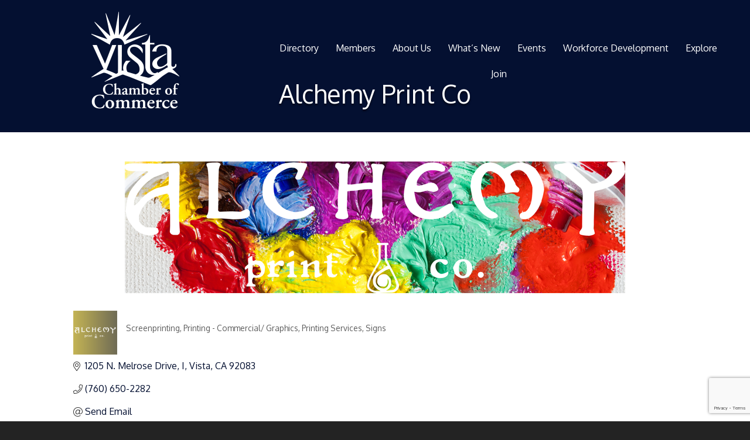

--- FILE ---
content_type: text/html; charset=utf-8
request_url: https://www.google.com/recaptcha/enterprise/anchor?ar=1&k=6LfI_T8rAAAAAMkWHrLP_GfSf3tLy9tKa839wcWa&co=aHR0cHM6Ly9idXNpbmVzcy52aXN0YWNoYW1iZXIub3JnOjQ0Mw..&hl=en&v=7gg7H51Q-naNfhmCP3_R47ho&size=invisible&anchor-ms=20000&execute-ms=15000&cb=91eaj35ky9g6
body_size: 48208
content:
<!DOCTYPE HTML><html dir="ltr" lang="en"><head><meta http-equiv="Content-Type" content="text/html; charset=UTF-8">
<meta http-equiv="X-UA-Compatible" content="IE=edge">
<title>reCAPTCHA</title>
<style type="text/css">
/* cyrillic-ext */
@font-face {
  font-family: 'Roboto';
  font-style: normal;
  font-weight: 400;
  font-stretch: 100%;
  src: url(//fonts.gstatic.com/s/roboto/v48/KFO7CnqEu92Fr1ME7kSn66aGLdTylUAMa3GUBHMdazTgWw.woff2) format('woff2');
  unicode-range: U+0460-052F, U+1C80-1C8A, U+20B4, U+2DE0-2DFF, U+A640-A69F, U+FE2E-FE2F;
}
/* cyrillic */
@font-face {
  font-family: 'Roboto';
  font-style: normal;
  font-weight: 400;
  font-stretch: 100%;
  src: url(//fonts.gstatic.com/s/roboto/v48/KFO7CnqEu92Fr1ME7kSn66aGLdTylUAMa3iUBHMdazTgWw.woff2) format('woff2');
  unicode-range: U+0301, U+0400-045F, U+0490-0491, U+04B0-04B1, U+2116;
}
/* greek-ext */
@font-face {
  font-family: 'Roboto';
  font-style: normal;
  font-weight: 400;
  font-stretch: 100%;
  src: url(//fonts.gstatic.com/s/roboto/v48/KFO7CnqEu92Fr1ME7kSn66aGLdTylUAMa3CUBHMdazTgWw.woff2) format('woff2');
  unicode-range: U+1F00-1FFF;
}
/* greek */
@font-face {
  font-family: 'Roboto';
  font-style: normal;
  font-weight: 400;
  font-stretch: 100%;
  src: url(//fonts.gstatic.com/s/roboto/v48/KFO7CnqEu92Fr1ME7kSn66aGLdTylUAMa3-UBHMdazTgWw.woff2) format('woff2');
  unicode-range: U+0370-0377, U+037A-037F, U+0384-038A, U+038C, U+038E-03A1, U+03A3-03FF;
}
/* math */
@font-face {
  font-family: 'Roboto';
  font-style: normal;
  font-weight: 400;
  font-stretch: 100%;
  src: url(//fonts.gstatic.com/s/roboto/v48/KFO7CnqEu92Fr1ME7kSn66aGLdTylUAMawCUBHMdazTgWw.woff2) format('woff2');
  unicode-range: U+0302-0303, U+0305, U+0307-0308, U+0310, U+0312, U+0315, U+031A, U+0326-0327, U+032C, U+032F-0330, U+0332-0333, U+0338, U+033A, U+0346, U+034D, U+0391-03A1, U+03A3-03A9, U+03B1-03C9, U+03D1, U+03D5-03D6, U+03F0-03F1, U+03F4-03F5, U+2016-2017, U+2034-2038, U+203C, U+2040, U+2043, U+2047, U+2050, U+2057, U+205F, U+2070-2071, U+2074-208E, U+2090-209C, U+20D0-20DC, U+20E1, U+20E5-20EF, U+2100-2112, U+2114-2115, U+2117-2121, U+2123-214F, U+2190, U+2192, U+2194-21AE, U+21B0-21E5, U+21F1-21F2, U+21F4-2211, U+2213-2214, U+2216-22FF, U+2308-230B, U+2310, U+2319, U+231C-2321, U+2336-237A, U+237C, U+2395, U+239B-23B7, U+23D0, U+23DC-23E1, U+2474-2475, U+25AF, U+25B3, U+25B7, U+25BD, U+25C1, U+25CA, U+25CC, U+25FB, U+266D-266F, U+27C0-27FF, U+2900-2AFF, U+2B0E-2B11, U+2B30-2B4C, U+2BFE, U+3030, U+FF5B, U+FF5D, U+1D400-1D7FF, U+1EE00-1EEFF;
}
/* symbols */
@font-face {
  font-family: 'Roboto';
  font-style: normal;
  font-weight: 400;
  font-stretch: 100%;
  src: url(//fonts.gstatic.com/s/roboto/v48/KFO7CnqEu92Fr1ME7kSn66aGLdTylUAMaxKUBHMdazTgWw.woff2) format('woff2');
  unicode-range: U+0001-000C, U+000E-001F, U+007F-009F, U+20DD-20E0, U+20E2-20E4, U+2150-218F, U+2190, U+2192, U+2194-2199, U+21AF, U+21E6-21F0, U+21F3, U+2218-2219, U+2299, U+22C4-22C6, U+2300-243F, U+2440-244A, U+2460-24FF, U+25A0-27BF, U+2800-28FF, U+2921-2922, U+2981, U+29BF, U+29EB, U+2B00-2BFF, U+4DC0-4DFF, U+FFF9-FFFB, U+10140-1018E, U+10190-1019C, U+101A0, U+101D0-101FD, U+102E0-102FB, U+10E60-10E7E, U+1D2C0-1D2D3, U+1D2E0-1D37F, U+1F000-1F0FF, U+1F100-1F1AD, U+1F1E6-1F1FF, U+1F30D-1F30F, U+1F315, U+1F31C, U+1F31E, U+1F320-1F32C, U+1F336, U+1F378, U+1F37D, U+1F382, U+1F393-1F39F, U+1F3A7-1F3A8, U+1F3AC-1F3AF, U+1F3C2, U+1F3C4-1F3C6, U+1F3CA-1F3CE, U+1F3D4-1F3E0, U+1F3ED, U+1F3F1-1F3F3, U+1F3F5-1F3F7, U+1F408, U+1F415, U+1F41F, U+1F426, U+1F43F, U+1F441-1F442, U+1F444, U+1F446-1F449, U+1F44C-1F44E, U+1F453, U+1F46A, U+1F47D, U+1F4A3, U+1F4B0, U+1F4B3, U+1F4B9, U+1F4BB, U+1F4BF, U+1F4C8-1F4CB, U+1F4D6, U+1F4DA, U+1F4DF, U+1F4E3-1F4E6, U+1F4EA-1F4ED, U+1F4F7, U+1F4F9-1F4FB, U+1F4FD-1F4FE, U+1F503, U+1F507-1F50B, U+1F50D, U+1F512-1F513, U+1F53E-1F54A, U+1F54F-1F5FA, U+1F610, U+1F650-1F67F, U+1F687, U+1F68D, U+1F691, U+1F694, U+1F698, U+1F6AD, U+1F6B2, U+1F6B9-1F6BA, U+1F6BC, U+1F6C6-1F6CF, U+1F6D3-1F6D7, U+1F6E0-1F6EA, U+1F6F0-1F6F3, U+1F6F7-1F6FC, U+1F700-1F7FF, U+1F800-1F80B, U+1F810-1F847, U+1F850-1F859, U+1F860-1F887, U+1F890-1F8AD, U+1F8B0-1F8BB, U+1F8C0-1F8C1, U+1F900-1F90B, U+1F93B, U+1F946, U+1F984, U+1F996, U+1F9E9, U+1FA00-1FA6F, U+1FA70-1FA7C, U+1FA80-1FA89, U+1FA8F-1FAC6, U+1FACE-1FADC, U+1FADF-1FAE9, U+1FAF0-1FAF8, U+1FB00-1FBFF;
}
/* vietnamese */
@font-face {
  font-family: 'Roboto';
  font-style: normal;
  font-weight: 400;
  font-stretch: 100%;
  src: url(//fonts.gstatic.com/s/roboto/v48/KFO7CnqEu92Fr1ME7kSn66aGLdTylUAMa3OUBHMdazTgWw.woff2) format('woff2');
  unicode-range: U+0102-0103, U+0110-0111, U+0128-0129, U+0168-0169, U+01A0-01A1, U+01AF-01B0, U+0300-0301, U+0303-0304, U+0308-0309, U+0323, U+0329, U+1EA0-1EF9, U+20AB;
}
/* latin-ext */
@font-face {
  font-family: 'Roboto';
  font-style: normal;
  font-weight: 400;
  font-stretch: 100%;
  src: url(//fonts.gstatic.com/s/roboto/v48/KFO7CnqEu92Fr1ME7kSn66aGLdTylUAMa3KUBHMdazTgWw.woff2) format('woff2');
  unicode-range: U+0100-02BA, U+02BD-02C5, U+02C7-02CC, U+02CE-02D7, U+02DD-02FF, U+0304, U+0308, U+0329, U+1D00-1DBF, U+1E00-1E9F, U+1EF2-1EFF, U+2020, U+20A0-20AB, U+20AD-20C0, U+2113, U+2C60-2C7F, U+A720-A7FF;
}
/* latin */
@font-face {
  font-family: 'Roboto';
  font-style: normal;
  font-weight: 400;
  font-stretch: 100%;
  src: url(//fonts.gstatic.com/s/roboto/v48/KFO7CnqEu92Fr1ME7kSn66aGLdTylUAMa3yUBHMdazQ.woff2) format('woff2');
  unicode-range: U+0000-00FF, U+0131, U+0152-0153, U+02BB-02BC, U+02C6, U+02DA, U+02DC, U+0304, U+0308, U+0329, U+2000-206F, U+20AC, U+2122, U+2191, U+2193, U+2212, U+2215, U+FEFF, U+FFFD;
}
/* cyrillic-ext */
@font-face {
  font-family: 'Roboto';
  font-style: normal;
  font-weight: 500;
  font-stretch: 100%;
  src: url(//fonts.gstatic.com/s/roboto/v48/KFO7CnqEu92Fr1ME7kSn66aGLdTylUAMa3GUBHMdazTgWw.woff2) format('woff2');
  unicode-range: U+0460-052F, U+1C80-1C8A, U+20B4, U+2DE0-2DFF, U+A640-A69F, U+FE2E-FE2F;
}
/* cyrillic */
@font-face {
  font-family: 'Roboto';
  font-style: normal;
  font-weight: 500;
  font-stretch: 100%;
  src: url(//fonts.gstatic.com/s/roboto/v48/KFO7CnqEu92Fr1ME7kSn66aGLdTylUAMa3iUBHMdazTgWw.woff2) format('woff2');
  unicode-range: U+0301, U+0400-045F, U+0490-0491, U+04B0-04B1, U+2116;
}
/* greek-ext */
@font-face {
  font-family: 'Roboto';
  font-style: normal;
  font-weight: 500;
  font-stretch: 100%;
  src: url(//fonts.gstatic.com/s/roboto/v48/KFO7CnqEu92Fr1ME7kSn66aGLdTylUAMa3CUBHMdazTgWw.woff2) format('woff2');
  unicode-range: U+1F00-1FFF;
}
/* greek */
@font-face {
  font-family: 'Roboto';
  font-style: normal;
  font-weight: 500;
  font-stretch: 100%;
  src: url(//fonts.gstatic.com/s/roboto/v48/KFO7CnqEu92Fr1ME7kSn66aGLdTylUAMa3-UBHMdazTgWw.woff2) format('woff2');
  unicode-range: U+0370-0377, U+037A-037F, U+0384-038A, U+038C, U+038E-03A1, U+03A3-03FF;
}
/* math */
@font-face {
  font-family: 'Roboto';
  font-style: normal;
  font-weight: 500;
  font-stretch: 100%;
  src: url(//fonts.gstatic.com/s/roboto/v48/KFO7CnqEu92Fr1ME7kSn66aGLdTylUAMawCUBHMdazTgWw.woff2) format('woff2');
  unicode-range: U+0302-0303, U+0305, U+0307-0308, U+0310, U+0312, U+0315, U+031A, U+0326-0327, U+032C, U+032F-0330, U+0332-0333, U+0338, U+033A, U+0346, U+034D, U+0391-03A1, U+03A3-03A9, U+03B1-03C9, U+03D1, U+03D5-03D6, U+03F0-03F1, U+03F4-03F5, U+2016-2017, U+2034-2038, U+203C, U+2040, U+2043, U+2047, U+2050, U+2057, U+205F, U+2070-2071, U+2074-208E, U+2090-209C, U+20D0-20DC, U+20E1, U+20E5-20EF, U+2100-2112, U+2114-2115, U+2117-2121, U+2123-214F, U+2190, U+2192, U+2194-21AE, U+21B0-21E5, U+21F1-21F2, U+21F4-2211, U+2213-2214, U+2216-22FF, U+2308-230B, U+2310, U+2319, U+231C-2321, U+2336-237A, U+237C, U+2395, U+239B-23B7, U+23D0, U+23DC-23E1, U+2474-2475, U+25AF, U+25B3, U+25B7, U+25BD, U+25C1, U+25CA, U+25CC, U+25FB, U+266D-266F, U+27C0-27FF, U+2900-2AFF, U+2B0E-2B11, U+2B30-2B4C, U+2BFE, U+3030, U+FF5B, U+FF5D, U+1D400-1D7FF, U+1EE00-1EEFF;
}
/* symbols */
@font-face {
  font-family: 'Roboto';
  font-style: normal;
  font-weight: 500;
  font-stretch: 100%;
  src: url(//fonts.gstatic.com/s/roboto/v48/KFO7CnqEu92Fr1ME7kSn66aGLdTylUAMaxKUBHMdazTgWw.woff2) format('woff2');
  unicode-range: U+0001-000C, U+000E-001F, U+007F-009F, U+20DD-20E0, U+20E2-20E4, U+2150-218F, U+2190, U+2192, U+2194-2199, U+21AF, U+21E6-21F0, U+21F3, U+2218-2219, U+2299, U+22C4-22C6, U+2300-243F, U+2440-244A, U+2460-24FF, U+25A0-27BF, U+2800-28FF, U+2921-2922, U+2981, U+29BF, U+29EB, U+2B00-2BFF, U+4DC0-4DFF, U+FFF9-FFFB, U+10140-1018E, U+10190-1019C, U+101A0, U+101D0-101FD, U+102E0-102FB, U+10E60-10E7E, U+1D2C0-1D2D3, U+1D2E0-1D37F, U+1F000-1F0FF, U+1F100-1F1AD, U+1F1E6-1F1FF, U+1F30D-1F30F, U+1F315, U+1F31C, U+1F31E, U+1F320-1F32C, U+1F336, U+1F378, U+1F37D, U+1F382, U+1F393-1F39F, U+1F3A7-1F3A8, U+1F3AC-1F3AF, U+1F3C2, U+1F3C4-1F3C6, U+1F3CA-1F3CE, U+1F3D4-1F3E0, U+1F3ED, U+1F3F1-1F3F3, U+1F3F5-1F3F7, U+1F408, U+1F415, U+1F41F, U+1F426, U+1F43F, U+1F441-1F442, U+1F444, U+1F446-1F449, U+1F44C-1F44E, U+1F453, U+1F46A, U+1F47D, U+1F4A3, U+1F4B0, U+1F4B3, U+1F4B9, U+1F4BB, U+1F4BF, U+1F4C8-1F4CB, U+1F4D6, U+1F4DA, U+1F4DF, U+1F4E3-1F4E6, U+1F4EA-1F4ED, U+1F4F7, U+1F4F9-1F4FB, U+1F4FD-1F4FE, U+1F503, U+1F507-1F50B, U+1F50D, U+1F512-1F513, U+1F53E-1F54A, U+1F54F-1F5FA, U+1F610, U+1F650-1F67F, U+1F687, U+1F68D, U+1F691, U+1F694, U+1F698, U+1F6AD, U+1F6B2, U+1F6B9-1F6BA, U+1F6BC, U+1F6C6-1F6CF, U+1F6D3-1F6D7, U+1F6E0-1F6EA, U+1F6F0-1F6F3, U+1F6F7-1F6FC, U+1F700-1F7FF, U+1F800-1F80B, U+1F810-1F847, U+1F850-1F859, U+1F860-1F887, U+1F890-1F8AD, U+1F8B0-1F8BB, U+1F8C0-1F8C1, U+1F900-1F90B, U+1F93B, U+1F946, U+1F984, U+1F996, U+1F9E9, U+1FA00-1FA6F, U+1FA70-1FA7C, U+1FA80-1FA89, U+1FA8F-1FAC6, U+1FACE-1FADC, U+1FADF-1FAE9, U+1FAF0-1FAF8, U+1FB00-1FBFF;
}
/* vietnamese */
@font-face {
  font-family: 'Roboto';
  font-style: normal;
  font-weight: 500;
  font-stretch: 100%;
  src: url(//fonts.gstatic.com/s/roboto/v48/KFO7CnqEu92Fr1ME7kSn66aGLdTylUAMa3OUBHMdazTgWw.woff2) format('woff2');
  unicode-range: U+0102-0103, U+0110-0111, U+0128-0129, U+0168-0169, U+01A0-01A1, U+01AF-01B0, U+0300-0301, U+0303-0304, U+0308-0309, U+0323, U+0329, U+1EA0-1EF9, U+20AB;
}
/* latin-ext */
@font-face {
  font-family: 'Roboto';
  font-style: normal;
  font-weight: 500;
  font-stretch: 100%;
  src: url(//fonts.gstatic.com/s/roboto/v48/KFO7CnqEu92Fr1ME7kSn66aGLdTylUAMa3KUBHMdazTgWw.woff2) format('woff2');
  unicode-range: U+0100-02BA, U+02BD-02C5, U+02C7-02CC, U+02CE-02D7, U+02DD-02FF, U+0304, U+0308, U+0329, U+1D00-1DBF, U+1E00-1E9F, U+1EF2-1EFF, U+2020, U+20A0-20AB, U+20AD-20C0, U+2113, U+2C60-2C7F, U+A720-A7FF;
}
/* latin */
@font-face {
  font-family: 'Roboto';
  font-style: normal;
  font-weight: 500;
  font-stretch: 100%;
  src: url(//fonts.gstatic.com/s/roboto/v48/KFO7CnqEu92Fr1ME7kSn66aGLdTylUAMa3yUBHMdazQ.woff2) format('woff2');
  unicode-range: U+0000-00FF, U+0131, U+0152-0153, U+02BB-02BC, U+02C6, U+02DA, U+02DC, U+0304, U+0308, U+0329, U+2000-206F, U+20AC, U+2122, U+2191, U+2193, U+2212, U+2215, U+FEFF, U+FFFD;
}
/* cyrillic-ext */
@font-face {
  font-family: 'Roboto';
  font-style: normal;
  font-weight: 900;
  font-stretch: 100%;
  src: url(//fonts.gstatic.com/s/roboto/v48/KFO7CnqEu92Fr1ME7kSn66aGLdTylUAMa3GUBHMdazTgWw.woff2) format('woff2');
  unicode-range: U+0460-052F, U+1C80-1C8A, U+20B4, U+2DE0-2DFF, U+A640-A69F, U+FE2E-FE2F;
}
/* cyrillic */
@font-face {
  font-family: 'Roboto';
  font-style: normal;
  font-weight: 900;
  font-stretch: 100%;
  src: url(//fonts.gstatic.com/s/roboto/v48/KFO7CnqEu92Fr1ME7kSn66aGLdTylUAMa3iUBHMdazTgWw.woff2) format('woff2');
  unicode-range: U+0301, U+0400-045F, U+0490-0491, U+04B0-04B1, U+2116;
}
/* greek-ext */
@font-face {
  font-family: 'Roboto';
  font-style: normal;
  font-weight: 900;
  font-stretch: 100%;
  src: url(//fonts.gstatic.com/s/roboto/v48/KFO7CnqEu92Fr1ME7kSn66aGLdTylUAMa3CUBHMdazTgWw.woff2) format('woff2');
  unicode-range: U+1F00-1FFF;
}
/* greek */
@font-face {
  font-family: 'Roboto';
  font-style: normal;
  font-weight: 900;
  font-stretch: 100%;
  src: url(//fonts.gstatic.com/s/roboto/v48/KFO7CnqEu92Fr1ME7kSn66aGLdTylUAMa3-UBHMdazTgWw.woff2) format('woff2');
  unicode-range: U+0370-0377, U+037A-037F, U+0384-038A, U+038C, U+038E-03A1, U+03A3-03FF;
}
/* math */
@font-face {
  font-family: 'Roboto';
  font-style: normal;
  font-weight: 900;
  font-stretch: 100%;
  src: url(//fonts.gstatic.com/s/roboto/v48/KFO7CnqEu92Fr1ME7kSn66aGLdTylUAMawCUBHMdazTgWw.woff2) format('woff2');
  unicode-range: U+0302-0303, U+0305, U+0307-0308, U+0310, U+0312, U+0315, U+031A, U+0326-0327, U+032C, U+032F-0330, U+0332-0333, U+0338, U+033A, U+0346, U+034D, U+0391-03A1, U+03A3-03A9, U+03B1-03C9, U+03D1, U+03D5-03D6, U+03F0-03F1, U+03F4-03F5, U+2016-2017, U+2034-2038, U+203C, U+2040, U+2043, U+2047, U+2050, U+2057, U+205F, U+2070-2071, U+2074-208E, U+2090-209C, U+20D0-20DC, U+20E1, U+20E5-20EF, U+2100-2112, U+2114-2115, U+2117-2121, U+2123-214F, U+2190, U+2192, U+2194-21AE, U+21B0-21E5, U+21F1-21F2, U+21F4-2211, U+2213-2214, U+2216-22FF, U+2308-230B, U+2310, U+2319, U+231C-2321, U+2336-237A, U+237C, U+2395, U+239B-23B7, U+23D0, U+23DC-23E1, U+2474-2475, U+25AF, U+25B3, U+25B7, U+25BD, U+25C1, U+25CA, U+25CC, U+25FB, U+266D-266F, U+27C0-27FF, U+2900-2AFF, U+2B0E-2B11, U+2B30-2B4C, U+2BFE, U+3030, U+FF5B, U+FF5D, U+1D400-1D7FF, U+1EE00-1EEFF;
}
/* symbols */
@font-face {
  font-family: 'Roboto';
  font-style: normal;
  font-weight: 900;
  font-stretch: 100%;
  src: url(//fonts.gstatic.com/s/roboto/v48/KFO7CnqEu92Fr1ME7kSn66aGLdTylUAMaxKUBHMdazTgWw.woff2) format('woff2');
  unicode-range: U+0001-000C, U+000E-001F, U+007F-009F, U+20DD-20E0, U+20E2-20E4, U+2150-218F, U+2190, U+2192, U+2194-2199, U+21AF, U+21E6-21F0, U+21F3, U+2218-2219, U+2299, U+22C4-22C6, U+2300-243F, U+2440-244A, U+2460-24FF, U+25A0-27BF, U+2800-28FF, U+2921-2922, U+2981, U+29BF, U+29EB, U+2B00-2BFF, U+4DC0-4DFF, U+FFF9-FFFB, U+10140-1018E, U+10190-1019C, U+101A0, U+101D0-101FD, U+102E0-102FB, U+10E60-10E7E, U+1D2C0-1D2D3, U+1D2E0-1D37F, U+1F000-1F0FF, U+1F100-1F1AD, U+1F1E6-1F1FF, U+1F30D-1F30F, U+1F315, U+1F31C, U+1F31E, U+1F320-1F32C, U+1F336, U+1F378, U+1F37D, U+1F382, U+1F393-1F39F, U+1F3A7-1F3A8, U+1F3AC-1F3AF, U+1F3C2, U+1F3C4-1F3C6, U+1F3CA-1F3CE, U+1F3D4-1F3E0, U+1F3ED, U+1F3F1-1F3F3, U+1F3F5-1F3F7, U+1F408, U+1F415, U+1F41F, U+1F426, U+1F43F, U+1F441-1F442, U+1F444, U+1F446-1F449, U+1F44C-1F44E, U+1F453, U+1F46A, U+1F47D, U+1F4A3, U+1F4B0, U+1F4B3, U+1F4B9, U+1F4BB, U+1F4BF, U+1F4C8-1F4CB, U+1F4D6, U+1F4DA, U+1F4DF, U+1F4E3-1F4E6, U+1F4EA-1F4ED, U+1F4F7, U+1F4F9-1F4FB, U+1F4FD-1F4FE, U+1F503, U+1F507-1F50B, U+1F50D, U+1F512-1F513, U+1F53E-1F54A, U+1F54F-1F5FA, U+1F610, U+1F650-1F67F, U+1F687, U+1F68D, U+1F691, U+1F694, U+1F698, U+1F6AD, U+1F6B2, U+1F6B9-1F6BA, U+1F6BC, U+1F6C6-1F6CF, U+1F6D3-1F6D7, U+1F6E0-1F6EA, U+1F6F0-1F6F3, U+1F6F7-1F6FC, U+1F700-1F7FF, U+1F800-1F80B, U+1F810-1F847, U+1F850-1F859, U+1F860-1F887, U+1F890-1F8AD, U+1F8B0-1F8BB, U+1F8C0-1F8C1, U+1F900-1F90B, U+1F93B, U+1F946, U+1F984, U+1F996, U+1F9E9, U+1FA00-1FA6F, U+1FA70-1FA7C, U+1FA80-1FA89, U+1FA8F-1FAC6, U+1FACE-1FADC, U+1FADF-1FAE9, U+1FAF0-1FAF8, U+1FB00-1FBFF;
}
/* vietnamese */
@font-face {
  font-family: 'Roboto';
  font-style: normal;
  font-weight: 900;
  font-stretch: 100%;
  src: url(//fonts.gstatic.com/s/roboto/v48/KFO7CnqEu92Fr1ME7kSn66aGLdTylUAMa3OUBHMdazTgWw.woff2) format('woff2');
  unicode-range: U+0102-0103, U+0110-0111, U+0128-0129, U+0168-0169, U+01A0-01A1, U+01AF-01B0, U+0300-0301, U+0303-0304, U+0308-0309, U+0323, U+0329, U+1EA0-1EF9, U+20AB;
}
/* latin-ext */
@font-face {
  font-family: 'Roboto';
  font-style: normal;
  font-weight: 900;
  font-stretch: 100%;
  src: url(//fonts.gstatic.com/s/roboto/v48/KFO7CnqEu92Fr1ME7kSn66aGLdTylUAMa3KUBHMdazTgWw.woff2) format('woff2');
  unicode-range: U+0100-02BA, U+02BD-02C5, U+02C7-02CC, U+02CE-02D7, U+02DD-02FF, U+0304, U+0308, U+0329, U+1D00-1DBF, U+1E00-1E9F, U+1EF2-1EFF, U+2020, U+20A0-20AB, U+20AD-20C0, U+2113, U+2C60-2C7F, U+A720-A7FF;
}
/* latin */
@font-face {
  font-family: 'Roboto';
  font-style: normal;
  font-weight: 900;
  font-stretch: 100%;
  src: url(//fonts.gstatic.com/s/roboto/v48/KFO7CnqEu92Fr1ME7kSn66aGLdTylUAMa3yUBHMdazQ.woff2) format('woff2');
  unicode-range: U+0000-00FF, U+0131, U+0152-0153, U+02BB-02BC, U+02C6, U+02DA, U+02DC, U+0304, U+0308, U+0329, U+2000-206F, U+20AC, U+2122, U+2191, U+2193, U+2212, U+2215, U+FEFF, U+FFFD;
}

</style>
<link rel="stylesheet" type="text/css" href="https://www.gstatic.com/recaptcha/releases/7gg7H51Q-naNfhmCP3_R47ho/styles__ltr.css">
<script nonce="DEKxMXVs2fe-EH6ilsX7Ag" type="text/javascript">window['__recaptcha_api'] = 'https://www.google.com/recaptcha/enterprise/';</script>
<script type="text/javascript" src="https://www.gstatic.com/recaptcha/releases/7gg7H51Q-naNfhmCP3_R47ho/recaptcha__en.js" nonce="DEKxMXVs2fe-EH6ilsX7Ag">
      
    </script></head>
<body><div id="rc-anchor-alert" class="rc-anchor-alert"></div>
<input type="hidden" id="recaptcha-token" value="[base64]">
<script type="text/javascript" nonce="DEKxMXVs2fe-EH6ilsX7Ag">
      recaptcha.anchor.Main.init("[\x22ainput\x22,[\x22bgdata\x22,\x22\x22,\[base64]/[base64]/[base64]/[base64]/[base64]/[base64]/[base64]/[base64]/[base64]/[base64]\\u003d\x22,\[base64]\x22,\x22TxNPNcKLwqDDqGgeTnA/wp4aOmbDpWHCnCl4acO6w7M8w6nCuH3DkGDCpzXDpmDCjCfDpMKtScKcVCAAw4A+Myhpw4Mrw74BMsKlLgEIbUU1ITUXwr7CsGrDjwrCl8OMw6EvwoMcw6zDisK4w61sRMO9woHDu8OEIjTCnmbDgcKlwqA8wp8Ow4Q/OV7CtWByw7cOfxLCssOpEsOPWHnCum0yIMOawpU7dW86HcODw4bCqjUvwobDosKWw4vDjMOHJxtWWcK4wrzCssOmZD/Cg8ODw7nChCfCnMOywqHCtsKmwrJVPhPChsKGUcOGQCLCq8K/wrPClj8cwpnDl1wTwrrCswwOwr/CoMKlwp1cw6QVwpTDicKdSsOCwrfDqidcw7sqwr9cw7jDqcKtw7Atw7JjLMOwJCzDhHXDosOow4Urw7gQw584w4ofVgZFA8KQMsKbwpUIGl7DpwjDmcOVQ3AfEsK+OXZmw4sWw6vDicOqw4fCg8K0BMKyTsOKX0PDvcK2J8KLw6LCncOSPcOfwqXCl2TDqW/DrSbDqio5HsKiB8O1XBfDgcKLKlwbw4zCii7CjmkEwpXDvMKcw60Kwq3CuMOHE8KKNMKkOMOGwrMbOz7CqVdXYg7CtsO8ahETBcKDwosuwqMlQcODw7BXw71iwoJTVcOfEcK8w7NrRTZuw6FXwoHCucOXccOjZSbCpMOUw5dCw6/DjcKPYMO9w5PDq8Ofwo4+w77ClcO/BEXDpkYzwqPDq8OXZ2JEY8OYC37Di8Kewqhxw4HDjMOTwps8wqTDtEhow7FgwpoVwqsaSz7CiWnCgWDClFzCusOidELCj3VRbsKOaCPCjsORw7AJDDpbYXlnPMOUw7DCj8OsLnjDkT4PGlMmYHLCjjNLUiI/XQUHa8KUPk7DjcO3IMKYwo/DjcKsXl8+RTLCjsOYdcKAw5/Dtk3Dg1PDpcOfwqzCtz9YCMKzwqfCghnCsHfCqsKVwojDmsOKU0lrMEjDokUbSgVEI8OvwqDCq3h1U1ZzdwvCvcKcdcO5fMOWDMKMP8OjwpNqKgXDs8OOHVTDhsKVw5gCCMOFw5d4wr7CpndKwpDDgFU4I8OUbsOdXsOwWlfCjVXDpytuwpXDuR/CqU8yFXzDkcK2OcOiYS/[base64]/[base64]/CgMKRw57CjMOoZ8KNw5Agwp3ClMKXMmAOZQc6F8KiwrrCgUTDrn3CtCh2woRzwoPCoMOdJsKWKyTDtHs7RsOWwrPCrGdGaF8bwqfCrUdnw5NGZXLDvS/Dh09efMKyw4DDt8KBw5IBU3HDlsO3wqzCqsO9AsKPYsOKcMK8w6DCnkfDsh/[base64]/w57CpcKAUHZ2wqzCmS1wDwvDuMOtWsOiw5rDtMO/w6RXwpbDvMKzwqDCicK2AWfCsCJxw4zCmlXCrF/Dq8Ohw74MTcKiVMKeMUXCkBQcw7HCpcK/wrUmw4XDgsOMw4DDvlQwOMONwrLCtsK9w5NheMOHXGrDlcORLDvCisOSecK6fllnB18Fw5ZjfGxjEcO7cMKQwqXCqMOUw55WScKJSMOjFSBMd8OQwonCrQbCjU/CvyrCtnhTRcKSQsOewoMFw585w65gejfDhMKod1TCnsKxaMKOwp5Uw6o/WsKIw6XCmsKNw5HCix7CksK/w6bDpsOrL1/[base64]/CscKcIkYcw4c/K8OPaz1KccOWwqhDYcKEwp/Dq0DCqcKNwqIkw49pC8Omw6IabW0yVTdPw6oXWTHDvlUpw6/[base64]/Dk3jDqi5MwpBSaVbCh3TDrVoPwr/DjsKRai9Uw4tuD2zCssOpw6vCuRHDnznDoyjDocOAwol0w5Q0w5DChXDCp8KseMKww5wRbWxAw7wdwodQV1J0YsKMw51twqHDqgpnwp/CuUPCnFLCuDNcwoDCuMK2w5nDuRd4wqBnw6hzMsOLwrjCtcOwwrHCk8KBSmMowrzClMK2XivDosOCw4krw4LDmsKdwotiYU7DjMKfFlLCvsKCwqpSTzppw7hgIMOxw7nCl8OyWAduwpQwJcOKwpdoWj8fwqE6NU3CssO6Rx/CgTYzfMOpwrfCjsOfw6nDvMK9w4Fzw5TCi8KUwrRXwoHDhcO2w53CoMO/ekshw4LCk8Ouw6vCnR4SHClDw5DDj8O6BWzDplXDvcOsbVfCvsObSsK0wo7DlcO6w7HClMK2wpNdw4B+wqJ8w4fCpXbCvXfCsX/DmcOIwoDDuQxIw7VhT8OnecKUNcOTw4DCn8K/[base64]/Cm8KNSDLChMODw601wqIJMwbCncOuwqwmQsOmwqAibcOMc8K0bcKyIy4Dw5swwrd/[base64]/CiT3ClMKwb8OswpbCgSh3HivCqAvDucOawo93wo7CscOAwr7DmhHDnsKDw7rCtiIpwqXCiTLDjMKOBVMQAR7DjsOSeXnDu8KOwroew7DCnkIMwo5yw6bDjhDCv8O9w4fCmsOoEMOtJ8OPL8ORNcK/[base64]/Cl8KYw7owwqRcBhnDgGBjw7PClMKjFsOTwqzCnsKpwrIdAcODPcKZwqtAw7U+VBciTRfDkMKZw7rDnhzDi07CqEjClEoRQnk4OAHCucOhSh8Ww7vCoMK2wqBaJsOow7FESy3CqlQiw4rClsOIw7/DoU8SYxHCrnx6wq4uFMOCwp3CrQrDkMOVw7YawroWwrxfw5wGwq7Dt8O9w6fCkMOnLcKiw4ERw7jCpGQuX8O5JsKlwqLDs8KvwqXDqsKWIsKzw7TCuG1iwqNgw4VPJDnDi3DDogBaQDslw79/G8KkK8KOw78VLsKpa8O7aCYNw7fCl8Kpw7LDomjDjjXDun5Bw656woRvwovClm5QwpnCmzULCMOAwo1Owr7Cg8Kmw6ohwqIiE8KsfWzDplRUGcKucyAowqDCpsOhRcOwF2drw50AfcK0DMKWw7Bnw5zCscOZXwkgw600woXCuwnClcOYccO7Xx/Dl8Ojwphyw5kHw7HDuk/DrGd+w5A4AgDDmWQVBsKcw6nDmlYnwq7DjMKGSh81wrTDqsKjw4PCocOCDwd4wrlUwo3DtA9iaw3DukfDpsKTwoPCmiN/ecKoLMOKwrfDrXTChV3Co8KkJ1gZw5BPG2vCm8OAVMO/w5LDrk3Cp8K/w50jWH86w4LCn8Ozwr0Ww7PDhE3CmgfDmEk3w4fDo8Kiw7bDl8KQw4zDvSgAw4k8fcK+AG7Cox7DhmkHw4QAeH1YKMKTwpdXLH4yTC/[base64]/DvsKfw5xmeMKkSSvDj1l1woJRwrDDgsODW8OuwqzCvsO7w6bCl1pLw6XCtsKYFh7Dh8Ogw4N4csOAND1Df8OOUsOXwp/DhjEpZcO4asKrw6vCojfCuMOBcsO1Kl7Cm8KIIMOBw5I+XTseZMKjOcKdw5rCvMKpwpVDJsKsUcOqw7VTw4fDj8KeQ1fClBwpw5RwCHZ6wr7DmD3CqcOMYlg0wowBFHTDtMOWwrnCmcOfwrPCncK/wozDvChDw7jCti7CtMKCwrRFHRfDtsKdwr7Ck8KkwqV2woLDqhMuDmXDgkjCiVA5dUjDoioywo7CpAgpLMOCHFplW8KHwqHDrsO+w7PDpGsvQ8O4LcK4PcOWw78BLMK4JsKBwqfDiW7CqsORw452wp3CrRkzCnjClcO/wpR/XEkrw5p1w78BEcK1w4rCt3ULw7sZNBTDmcKhw7RUw7jDnMKES8O/[base64]/DuGQ6JnA6w40cw6hYwonCnUfDpHk1Ew7ChcOpAErCjCrDicK2HD3CpcKAwq/[base64]/Do1fCkkrDhxzCqyF3wqHDp8Knwp7CtMOGwpYTQ8OgbcOYTsKYMEzCrsKmdj9kworDq3tJwqUBDy0DImIPw7nChMOuwqnDvMKTwoxnw5gZSTw/wppIVQ/[base64]/Ck2zDp8Okw4suVHjCmRREw6/[base64]/DisKiJG1GwoxVYQZATsOvURzCu8OWCMKdF8K/[base64]/DpR/[base64]/CrhYcwr54wp83I8KLQMO7wqEBw7oJwqxMwoRBIkfCtQ7DmAPDskokw5bDlMKGHsOewpfDosOMwpnDksKSw5/[base64]/w6NfwrvDmsO6wo48w4HCihk3w7LCoMOQwpHClcOhwrDChMK1MMKCEMK9WmI+csOMNsKYF8K5w7szw7NmfD4nV8KWw4kLX8ODw4zDhsKDw5ctOQXCucO0KMOHw73DrHvDsAISw5UYwrRzwqgVcsOfB8Kewqg7Z2XDhyzDulHCm8OnXQ9ESBc3wqXDtFk/AMOewpVkw6REworDvmbCsMKvD8KgGsKDC8OSwpolwqcGd0Y5M0BYwr4Yw6EGwqcWaU/[base64]/Cu8K0wpNtw4k0wpTCrWxSw4YtPg9Ow6DDm8KGwpjCrGTDuTBAbMKYIcOiwo3DmMOmw74uL1p+eTIub8OFGcK2OsKPAkLCq8OVV8KGKMODwoHDoxbCsDgdWUAGw7zDu8OqFS7Cj8O/HVzCm8OgEVzDkVXCgk/[base64]/wrTCkMKBwoYmw4FhEsOcwprCl8K4emDChjdUwofCol9Sw5U9TMO5D8KPdVonwqIqIMO0wr/DqcK6PcOjecK8w7B0NWXCl8KfJsKcZ8KrPUUnwolFw604QMO4woDClcOlwqB3B8KRdmhfw4sKwpXClX/DtsK/w60ywrrDmcKcLcK9XcK1YRNbwrtUKHXDmsKbAVN+w4fCusKXUsObI1bCh3TCuXkrE8K1CsOBc8O/TcO7DcOMPsKTw7DCjArDmV7DgcOTcETCvnzClsK1YMKAwpbDkcODwrBMw5nCi1giLFjCj8KXw7jDvznDmcKywpVCHMOgCMKyQsKtw5NSw6nDgEDDjVzCoVPDg1/[base64]/DrcOccRrClE3DmHYzwqEOellCdAfCs1vCm8O3GQdrw4oOwr1Ew7fDqcKUw7UbQsKkw59xwrYzw6fCvinDiVjCnsKUw7XDln/CncOGwrrChTDCqMOHFMOlLS/DhgfCnwTCt8OKDGcYwqbDncO/wrVEfAMdwqjDlyjCg8KldwHDp8O6w67DqcOHw6nDm8K/w6gmwpvCklTCngLCokPDtcK/OAzDr8KwBMOzEsOPFVZgw5/CkkHDhTQPw5jCqcOOwptJbMKhDiBtKMKyw4QswpPDgMOMOsKrLg0/wofDiWLDvH41MB/[base64]/Cr8ONQxLDnCUHwrzDmsKuci/DkAEOwrTDnsKgw4LDlsKHwoIMwoFKB3sTbcOew5nDvQjCv0BOQQ/DrsOkcsO+w67DkcKiw4DDucKCw4TCtSxAwo16JcKtVsO4w73CgyQ1woYmUMKIMMOAwpXDpMOKwoV7E8ORwpdRAcKjaVl8w4PDsMK+w5TDulMKWU43VcO3woHCux1EwqZEYMOkwp4zW8Krw5bCon1UwrZAwqQiw5l9wonCiBjDk8OnPg/DuB7Dl8O6S1/CrsKxOUDCisOPJFgEwo/CnkLDk8OoTcKSfRnCmcKzw4HDs8OGwpvDnFxGQCd5HsOxCkkKwp5BcMKbwpZtFCtuw4XCjUIqOx4qwq/DjMOsRcOkw6cWwoBTw7Ezw6TDv29mIhdTDx1PKnjCj8OWQxEsInfDoW7DpRjDrsObIXMTNFQhTsOEworDqAQOHQI3w5/Cp8O6F8Ofw4UgfcOOBl4QGVHCg8KjCBXCvTl7UMKXw7jCgsKMTsKAGsOWEgLDqsOTwqTDmiTCrV1jSMO9wpzDssOTw5xYw4ccwoXCuU/DlBVCBMOKwp7ClcKjBi9VZsKbw51VwpLDmlvDv8KmUxgjw5ogw6hTTsKGaSMTY8OXcsOYw7zChTFBwp9/wp/DqkoXw58hw47Dh8KZfsKNw7/DiChmwq9lFDc4w43DicKiw4nDuMK2cXPDrkLCvcKAbAAZPl3DlMKbBMO+cBR2EFw6G1/Dq8OQXF9RDFhYwq3DvS7DgMKWw4tNw4zClGofwr0/wqByeXDDj8OHJ8OswrnChMKge8OkFcOMGA1rYCU4CAxGw6rCi3PCklk1Pw7DosKrCUDDtsObQ1nCkQ0AF8KPQhvDq8KhwpzDnXoNQcKobcOBwpM1wpLDs8OySmBjw6XDpsODw7ZwdjvDjsKow5xSwpbCi8O9BcKVSmd9wo7CgMO4wr9TwqPCmVvDuxNXdcKowoowHH8/I8KMVMOYwo7DlMKDwr7DksKzw6w1wq3Cq8OhHMOuDsOZXCHCqsOuw75vwrgMwpYsTR/[base64]/DiMK0K8K9w4HDijLDjsObwpPCqMOnwrHDjMODwpfDllTDlcKvw5dtYR95wrjCpsOqw7fDmRAINDPCv11/e8KmCMOGw6vDisKhwoNxwqdREcO/[base64]/ZkBZEcO4GD1Rw751EShkGMOHWsO4IRbCmD3CijZuwoXCu2rDkzPCs2dvw514Rwg1PsKXacKqNBNYFjpbL8OTwrfDmTPDicO2w5bDs1LCr8K1wrEQKnvCrsKcL8KxVEZ7w484wqfCicKEwpLCjsKbw7wXdMO8w7l7ScONF2RJUDXCp1nCghDDucKlwofCksK1wo/CgFxzPsOgGhDDkcKRwpVPFVDCnWPDgVXDmsKUwqjDrMOtwq05N0fCkDbCq0RUOsKnwrnDsXHCp3/Dr0ZqGcKywpUvNT5WMsK4wp8rw6XCrsOsw7ZwwqXDqQocwr3DpjjCo8Kqwqp0bVjChQfCgnjChzjDjsOUwrkMwpPCoH9TDsKfcS/DkQp/MwTCq2nDmcOZw6bDvMOhwp3Dpi7CkkRPVMOcwovDlMKqJsKLwqBqw5PCusOGwqEIw45Jw7EWMsKiwoF1K8KEw7A4w6p2O8K6w7lsw4rDs1VDw57DosKpdCrCmxFIDjHCkcOGWMOVw7/Ck8OIw5EQAy3DqcOWw5nCnMKte8KiH13Cj3Jtw49yw47CscK9wq/[base64]/Dj8K3H8OTw6tGEDtZw7VCOg98w4YtFcOtABwrwrTDksKxw6sKfcOCXsOTwofCrcK4wq9HwozDhsO6AcK6wrzDkmfChjIIDcOEKhjCs2HCpUcMRkjClsK6wocuw5pzesOUFi3Cr8Kpw6/[base64]/PsO+NsKNwrDCsE7Dq8KHSUPCisOSRRvDjsOkYBA7w4dNw749w4XDjlHDusKjw4k6XsKUDsOfIMOMYMOdHcKHbsKFAcOvwqA0w5NlwpxFw5gDfcKTVG/Ci8KxLgUDRSUOA8OgYsK1QMKewpBMHG/Cu2rChFLDmcO6w6gkZRjDv8KfwpzClMOywrnCi8Olw6dTVsK9BTAHw4rDicOSR1bClX1gNsKzAVLCpcKiwoReSsKHw7xowoPDqcOdL04Ww7DCvsKjGGUZw5PDrCrDpUnCq8O/McOyMwU4w7PDnHHDgRbDqh5gw5QXFMOHwrLDljNnwrZowqI1WMOTwrg3BSjDjj7Dl8KewrJuMMOXw69Aw60iwo0yw65YwpFpw57Dl8K1El7CiVpzw7Fywp3Dl1/Dt1JewqBhwpojwqs1wq3DnSNnTcKdX8K1w4XCp8Opw7dBw77DpMOnwq/DmGJtwpUjw73CqQ7DonbDknTCg1LCrcOUw5XDscOdGHxqwpcLworDjUDCpsO3wqTDtDV1JBvDhMOaWW0vL8KuRTQ+wqjDpA/CkcKoMlPCr8O4N8O5w73Ck8Klw6vDssKjwrnCqFFYw7VlLMO1w6klwpwmwprDoy3DpsOmXBjCqcOBc3jDoMOaU3EjBcOocsO1wonDvMOlw6/DkGURLFbDnsKjwr1Hwo7DlljCscKRw6zDu8OWwps1w7rCvcKfRiHDnzBeCmDDnAdzw691GHvDvDPCqcKQZCTDusKHwq8gJSJFK8OVKMKLw7HDlMKXwovCmnUADGrCqsOhKcKvw5JbIVLCm8KUwpPDnzUrRDrDicOreMKBwrrCvS5OwrVtwp3DpcOFKcO6w6/CvwPDihldwq3DnQJvw4/ChcOvwrvCksK8ecOYwp3DmXPCrkrCojZRw6vDq17CkMK/HX4HYMO+w6fDlj9BHh/DmMOrI8KUwrjDvDXDjsOrE8O0AmFXbcO+WcK6QB88TMO8DsKPw5vCrMKCwonDryAew6Idw4/[base64]/CujLCg105AkUKTUTDjcOeRAIJwqPDs1rCgWfCpsKaw57DlMKuQyrCkhPCqWdvVlbCqF3CnxDClMOrGTPDisKqw7/Ds211w4tUw4HCgg3CgsKDJsOxw5rDmsOcwrvCkil8w7jCoi1uw4bCtMOwwobCgmRSwo3DsGrCicKycMO5wrXDuhIdw7lkJUbDncK/w70nwockBHIjw6XCj3VBwrEnwqnDtQF0HjBJwqY+w4jCnyBLw4kJwrTDu3DDv8KDHMKpwpzCj8K8VMOswrIJS8O5w6EwwpQ5wqTDscOdAC8ywr/CssKGwokFw5LDvFfDmcOKS3/CmTYywrfCsMKZwq9Zw4EdOcKEXyMqOnREesK2JMKYw6g8Yh7CvMOcX3HCucOpwr7Du8Knwq0BQMK9D8OQD8O1TFU6w4N3KSHCqMKww6sDw4A+YA5QwpPDthXDhMONw4h4wrIofcOBFsKEwqI3w7YawqzDlg3DnMKiMCcYw4nDog/[base64]/Dt1zDnMORw5jDo8ODw4VPZMO3wqkpwroAwpIDYcOwf8O2w4TDt8O3w6/Dj3rDu8Knw4XCuMK4w7B/RWgSwpfCt0vDlMKHSkB6ecOfZiVpw6LDqMOYw5nDmDd1wpIew7l2wpTDgMKcB0IFwobDiMOUf8Oew5dmAB3CvMKrOhIaw4pSZcKywoXDqRDCoGjChcOkMUPCs8O/w4TDnMOSMnXCncOgw7MCImDCpsKjwphyw4vClklRZVXDvDLClMO7dDTCicKrC31yIcO5C8K0JcOdwqk/w7fClRwtJsKBAcOxXMK1QMOABgjCjGTCiHPDs8K2J8OsGcK/w4BhV8KsKMO/wpgMwpIYHlQQPcO0dyrDlMKlwrTDucKzw4XCtMOyIsK0bcOTLsO5OcOLw5F7wp3CjS7CjWdreGbCrcKGUVrDqDQ0ZWzDkHckwosVKsKAd1TCrwBkwqVtwo7CmBrDrcOPwql7w5AJw4FeYGvDtsKVwpgDdxsBwprCjWvDucO5DcK2dMOzwpnDkxtERSVfWA/CjmDCgS7DgknDnHJuPioCesOYDjzCmHvCk0bDlsKuw7PDqcOUK8Kjwps2MsOBNsOdwrbCg2bCkExeP8KDwp4UKVN0aGImP8ODQUrDqMO5w5ghw7puwrpZFTDDhSLCicOew7zCuVIMw7DDiXlnw4DCjEbDmR19OgPDocOTw5/[base64]/wpt/[base64]/DssOywo1vTsOiYiYRMcKbVUltwocvwrPDoGtvWkfDqCnDksKDeMKCwrzCrnZMaMObwqR8KMKfHwTDmGwfemVVF0PCoMOtw6PDlcK8wonDjMOPU8K8TGpHw6rClV1FwosTRsK/eXXCosK3wpLCp8Ohw4/Dt8KSEcKUD8OXwpzCmi7CpMOGw7VUYndtwoLDi8OFc8OQGsKLH8K/wpUaHF0SUDhAQWbDoBDDinfClMKDwq3Cq0TDmMOaZMK2YMK3FGcFwrlNMgxZwoYBwpvCtcOUwqBuV1rDscOKwq/[base64]/[base64]/X8OMw6bCsRNAJjXDpgjCjl/DnsK9eMOcfiENwoNSZEPDtsOcIcK1wrIOw70Mw7AcwoXDpMKVwo7Dkkw9E1HDp8OAw6DDs8ORwo/[base64]/DnA8rVj/DpzhYbFPDu1J9w6YqdsOAwqtvXcKewo0mwpQ/H8OnOMKGw6DCvMKjw40RBlvDvUbCiUUbQxgZw7gKwq3CocOLw6sDXcOSw4zCgVnCozHDhHXDhsKsw4VOworDn8OPQ8OqRcKzwoADwo49HhXDj8Olwp3CrMKSUULDhsKow7PDhA8Kwr5Aw6R/w5dVJ2ZRw6TDvMKOEQxRw5sRXzdDYMKvcsOzwqU4SnfDm8OOUVbCmGwaA8OzOGrCvcOvIsKRUhhKWU/[base64]/[base64]/[base64]/CoR9Vwq/Cr2ciw73CkhgcWAQyallsejYVw6YdeMOsY8K/[base64]/Dhm7CqQAYW2Vsw47CmsOuwqPClMKpEcKpw6DDkh5jNcO/wrx4w5PDncOpOhLDvcKrw7DDnXYPw6nChxZ0woUFfMO4w5AiH8OZRMK/BMOpD8O2w6zDih/Ci8OJXDAQPUbDv8OnVcKTNlA7TzwDw4pewo5RcMOrw60XRTJNFcO8QcOyw7PDhCbCjMKPw6bDqCfDmGrDosK/I8KtwppnAcOdbMK0VU3DgMOOwq3DtGtcwqLDkcKiZh7DpMKkwqbDhwzDu8KIZm92w6NnPsOvwqMRw7nDmzLDqh0fY8OhwqovE8KNZVTCgDxNwq3CicO/[base64]/[base64]/CjRAxwpLDmcK3cSBhwps+CMKFw55Jw7LDhyTDpSvDnl7DjSIRw5dFPTnClHbCh8Kaw4hMTx7DqMKST0kkwpHDlcORw53DmkdtVcOZwqFBw6tAYMOqB8KIGsKVwr87DMOsOMOwZcOawojCpcKRYylRfwAscVhYwp13wpPDv8KtYMO/fQXDgMOIZkY5eMO+B8OQw5fCmMKxQCVRw6bCmw7Dg1zCgsOhwrfDtxsYw7AiNiLCrWHDmMOSwoF6KTd8JQLDoGDCox3DmcKGZsK2wpvCswQKwqXCpMKDZMKTE8OFwqpBJ8O7BEA4M8ObwppcKTh+IMO+w4R1NmRWw53CpkkWw5/[base64]/c8Otw7J2wpERwpTDh8O2AisJHsOdJzDChl3CqsO0wpZuwqUWw5cTw6DDqcOLw7HCmHjCqSnDrsOqKsK5SBVeY2TDnlXDu8KNFHV6YCwSA2/CqGVdWwlQwoPCjsKCE8KOLyMsw4/[base64]/DtC3DmsOoYwM5dsKOfB4xw5QPdUFywpMWwpDCj8Kaw63DncO7XTlGw4vDksOgw6x6OsKCOAvCm8OEw5cFwoB8ZRHDp8OVOxdbLALDli/CogEzw7hTwoUHCsORwoN8dcOQw5Yba8OYw6YIOHtENhBSwonCh0g/f2/[base64]/DvUs7TC3Cu8K6wpQub8OoThV8M0BdwrJkwpbCvsOIw7TDmTMIw5HCocOLw4fCtTQMRShlwqrDiG56wpELC8KgQsOiRw9ww7jDg8KcYRV3QSzCvsOfYSzClsOcUR05YUcCw4ZYNwTCu8O2UsKMwpokwpXDv8KvOhDCiGIlfw9mCsKdw47DqQjCmMO/w4oXVWtew5xhX8OIM8O3woc5HQwGUcOcwqwPEihlZFbCoBvDtcO/ZsOGw5BWwqNgR8OKw68NBcOzw5YPHDvDtMK/fMOMwp7DhsO8w7LDkRfCsMO2woxcP8OcC8OYeijDnC/[base64]/[base64]/[base64]/DoVF1MsK6w7A+QcK4w6RWS8Oswo/Cq3lQR0kzQQAtOMKqw5LDjMKARcKsw7NAw6XCmBrChnVgworCvCfDjMKiwqlAwo3DkFXDq39bwphjwrfCrQVwwoE5w6zDikzCuxoIcz90FD8zwozDkMOlPsKkIQ0TR8KkwpjChMKMw73Cq8OWwo0wOjTDjj40w6gLQMOiw47DqmTDuMKTw58mw57CicKpWB/[base64]/E8OEw5MUw67CkVojwpnDnMOkJybDnS7DkEBEwqMTD8Ksw4Q0wr/CkcOQw5PCgSZYPMKVT8OjaHTCvgLCocKuwoh/a8OFw4UJTcOQwohMwoZJA8KRWkfDjWbDrcKHAC1Kw44sH3PCvgdRw5rDjcKSTcKKYMO1LsKewpLChMOMwp9Tw7ZwWl/DgU1kb2ccwqB4CsKKwq0wwoHDthkHLcObFB9hc8KCwoTDijxiwqtnF07DlyDCkSzCrkjDssOMU8KjwpV6GyZIwoN8w5BVw4c4QG7Dv8OvZiDDgmNJCsKQw4TCvDdGQ0jDmT7CsMOWwqgiwpI0IShYRcK2wrNww5Fow6thbC0zdMOJw6tnw6LDnsO/csKJRwAkb8KvHU5rWA/CksOxE8OXQsOdfcKVwr/[base64]/[base64]/CqRQswpvDhTDCp8K0RMOHwo4Rw68kYBI9WwNdw6PDkANvw6TDpQnCmXd7GgPCncOrMHvCrMK0XsObwoNAwp7CpWk+w4I+w7QFw53CoMOeKGnCicK8wqzDkWrDrcKKworDpMK6A8KHwr3DkRIPGMOyw45FAm4swoTDpTnCpCI5VR3CjA/[base64]/[base64]/wrnDk8OLwqPDpcKVwqtAw6/CocK6ckNgwrRhw6LDpC3DsMK/wpRsWcK2w5wUMcKcw516w5YQGA7Dq8KsAMOKWcKFw6fCr8OawqRSTX4nwrLDjWVFb1fChcOvIwJswprDssOkwo4dR8OJN35LP8KADsO5worCjsKrMMOQwoHDssKBbcKlFMOXazFqw7sMORYlYcKVCVZTbRvCucKfw4YWJ0hwYcKqw6vCgTIKch9cHsKNw5/Cn8K1wpjDlMK0E8OBw4HDmsOKSXbCnsOXw5XCmsKpwq1ffsOBw4TCoWHDuA3CncOaw7rCgX7DqHwqNkUaw6c3L8OwBMOYw4JWw5YmwrTDl8OBw6EJw7LClmwmw7QZYMK9JS/CiBgHw656wowoUBnDkFcIwqoAN8O9wowGDMOvw7sHw75fcMKBAi1FCsOCOMKYTFZxw5d/YVnDoMOfDcOvw6rCrxnColLCj8OKw6fDsH91LMOEwpLCr8OBS8OtwrZxwqPDrsOVYsKwbMOXw6DDt8O5P2oxwqQ/A8KJH8Orw6vDtMKzEnxVWcKOc8OQw4MMw7DDjMOTJcOmUsKYAS/DssKXwrZISsKjIRxBNsODwqN0wrsMUcOFBcOTwqBzwrcCwp7DuMKoXWzDosO7wrcNBxnDmsK4LsOScRXCg03CsMOfTUMkJMKEKMKSHBgBUMOwK8Ote8K3cMOaJRgKBUU2ecOvBwo/WCfDoWZnw598dR5GT8OVbn7CoXtsw78xw5RgbHhHw7HCnsKwTEVawrJqw7hBw5DDvRLDg0nDuMKpJR/DnT/DkMO0ZcKZwpERYsKWXi7DksKVwoLDlBrCrSbDmloNw77CpXPDqMOKecOjUz5nQXfCq8ORwrdbw7F/w69Ow4LDsMKMfMKzacKPwqpyVwlfTMOdVHMsw7A0EFc3woAUwqo0ZgkBLilfwr3CpinDgnbDvcOiwrIiw57Ckh7DgMO6fVzDoU1/w6LDvSBPWW7DjjZtwr/DoGQ9wozDp8OMw4XDogfCqjLCnydpZgIFw4jCpSQbwp/Cu8O8w4DDmAAuw7E5E1bCixdMw6TCqsOgA3LCiMOUbR3DnR/Cs8OuwqfCn8KtwqzDpsOwVW7CpcO0PTQPGcKawq/Dqi0qQGlWbMOWCcOlNSTCkSTCucOQXizClMKxE8OBesKPwoxPBcO9Q8OmFD5vJMKtwrIUS0nDvsKhR8OKCsKkdmrDnMO0w4XCr8OYbmbDqC59w5Mpw6nDhMKBw6tWwr0Xw4nCksOswrAqw6Z+w7MEw67CtsKnwpXDhi7CqMO6ICTDq2HCpz/DlSbCksOYDcOqBsO/w6fCusKBUk/CrsOjw5wNb2DCuMOcasKSGcOSZsO0Tl3CjAzCqBzDsjQiHUUAOF4Lw69Aw7PDnArDj8KDDXEAFwrDtcKRw4INw7dYZwTCh8OvwrfCg8OBw6/CoxnDvcKXw4ckwqPDusKGw6NrAw7DgcKQcMK2OsK4QsKzNcOuK8KiTgN5RTnCimHCusOIQnrCi8KMw5rCv8Opw5fClxzCriQ0w7vCumwqGgHDo2U2w4vCrWXCkTACfC7DpgliB8KUw4A+YnLCrMOhaMOSwrnCjMKrwqHCsMOtwpgzwr9Ewr/Dpi0JCWUjM8OOw41Ow5Bxwp8twqnCksOTG8KHAMO/[base64]/[base64]/CrMO7wrPCmcKeQkc7K8OIC3Jgw4jDjcK+OC85w4ovwp7Cm8KSTVI9L8OiwpsvecKKOityw7HClMOjwrZVY8ObOsKnwrg/w5wpQMOGwpgTw7nChcKhKWbCr8O+w7dkwqs8w5HCnsKhd0pZLMKOGMKxG13DnSvDr8OiwoJVwodKwqbCoXd9MXrCr8Ksw7jDp8K+w6bCtycMFGAmw4UswqjCk2JpEV/CvnrDhcOww6/DvBfCrsORJ2HCkMKjalHDp8OKw5AbXsO6w7TDmG/Dl8O5FMKgZsOOw4rCi2jDjsKuesKNwq/Dpg1AwpNlTMOVwr3Dp2gZw4cQwoLCiEbDlg4Kw4PChkjDnx8EJsKVIx/CjSV3f8KlDXUeJMOZGMKTVCzDlg7DlsO4WgZ2w7BBwrM/F8Kjwq3ChMK1T3PCrMO0w7cOw5M6woVeeQnCt8K9wo4HwqXDpQfCrTPCs8OfOsK6aQ1GWHZxw7vDvh4Tw7zDtcKswqbDjidGIW/DoMO/O8KNw6VYeV0ZE8KDNcOXI31hTVbDpsO4aW1fwo9HwrcBG8KXw7HCrsOeCsOqw6IxSMOIwoDDvWHCtD5fPhZ4EcOtwrE7w4ZxI3Emw6DCoWfDgcOnCsOvczPCjMKSw48bw64Jc8KTCkzDiAHCusKGwrQPXMO4WyQMw5/DssKpwodhw7XCtMO7T8ORTx1zwpEwJ11Sw41AwpDCgC3DqQHCpcOHwrnDtsKSWBjDosKiD3pww7zDuWcrwpticClvwpXDrcORwrDCjsKxeMK2wqHCnMOmUMO/ccOpF8OWwroOYMOJFcOIKsOeHH/Cs1jCk0rCuMOKeTfDuMKgXXvDpsOkMsKjScKCXsOUw4HDmjnDhMOzwo4INMKBc8ODN3kTcsOiw5/CnsKGw5Ihw5nDjzPCkMO2FArDl8OnYFk+w5XDgcKWwrRHwoHCtgjDn8OYwrpLw4bCgMKuCsK3w50VYVgXKSrDn8KnOcKUwrfColTCmsKSwq3Ck8KgwrjDrQUKJ3rCtCXCvm4aBFdkwqwVC8KWCwYJwoDChDTCt3DCicOkW8KAwoIOAsOsw5bCuDvDgCo4wq/ChcKeSGwHwrDCqVhgX8KOEGrDp8OeM8KKwq8fwopOwq5Jw4fDpBrCsMKkwqoMwozCjcK+w6tfZCrDh3bCi8O/w7Nzwq3Cq0PCk8O3wp7CmxlLRsKzwotlwqwTw7FtZQfDtWlVSjrCrMOpwojCqH9Nwqwpw7wRwobCssOTZcKRG13DksOrw5XDi8O9D8KDdEfDqRRBIsKPF21+w6/DvX7DgsKIwqlOCRYGw6UBwqjCqMKDwo3ClsKKw6V2AcOew44awrjDhsO1NMKEwosZDnrCghHCrsOJwo/DoBchwplFccOmwoLDpMKnCsOCw6F7w63CpUQPPQoNJ1xqIgfCq8OWwrNZcEPDl8OwHQLCt39Owq/DpsKAwq3DisKyYwN8IARnMVIzaVXDo8OFPwQdwrjCgQrDsMOGKnBKwokOwpZYwpDCnsKFw4IdR2tTQ8OzeTAew78uUcKhHCDCmMOow6NKwpTDocOJWMKmwpHCixXCtG1pwo7DusOfw6fDpk/DnMOTwp3CpcOBL8KZPMKdQ8KqwrvDsMOdOMKnw6zCi8O7wrQ/eDPCtyTDlEAyw5VxIsKWwrhACMK1w68lNcODOsODwrAbw5dbWxTCn8KzRzrCqAfCvxDCq8KtIsOBwpAfwqDDgk58PAkJw75Fwq0AZcKleUXDjwRgXUPCqsKowqJGUMKlLMKXwoYDQsOUw6hmGVYMwp7DscKkHF3DlMOiwr/[base64]/ClkIfw7DDuTdMIn3Cn2IVwoFLw4DDkj1bw6kLZQfCqsKZwqXClynCkMONwp9bVsKba8OqWg8Iw5XDrzXCpMOsVS5sOWw5S3/DnywAHkshw45hCh8RfsKTwqghwpHDgMOvw53DjMOzOh01w4zCvsOCClgfw6/DnEA5LsKAGlRSRSjDlcOpw6jDjcO9TsOvIWF4wpx4cETCmcOheEjCosOmMMO0a0bCvMKFATUHA8OVYUTCo8OnIMK/wp7CnT5+wpPClFgHBsOiIMONcFlpwpTDsj5Dw5stOjAoFVYNLsKMQFgQw6wSw6vCgQ4rdSTCtT7CqsKZIV9Mw6Bowqs4F8OiNXZQw7TDucK8w74fw7vDkXHDoMOSPzoGTSgxw6IkeMK9wr/CiTUpwq/DuAJRe2DCg8OVw6DDv8OCwqg2w7LDiyFTw5vCqsO8FcO8wpsTwo3CnR7Dq8KXZQBnNMOWwoIOczBAw6gxZldFK8K9N8Onw6zCgMOzBhFgDhEpecKLw61ww7NXKD7DjCwMwpfCql4kw5lEw6bClExHYD/[base64]/[base64]/CumoswpV1w6gww40gccOFHsO0wqoIQ8KVwrdaZgNVw7J3CBhuw7YyfMK8wqfDlk3CjsKqwpHDpjTCkATDksO9Z8O0eMKzwrI/wrc7GsKmwpwFa8KWwrUmw6/[base64]/DlsfwrViLQkwYxx4w51CCMKFDMKpXnUXfMKsamDCjEnDk3HDiMKNw7bDssKlwpQ9wqkWZcKoDcO2K3c/wpZIw7hGFU3CscOjElogw47Dl1HDqHfDlULCtzTDpsOEw4B3wrxTw7J0ZxfCtzvDgDTDtMOTayQcfsOVX2JhX0HDp31uEizCu195AsK0wqUpHTY1RivDsMK5DUtwwoLDiAvCnsKQw44KTEfDkcOXaSzDjWUDSMK4EXcow7DCizXCoMKjwpdxw4UtPsOrXS/CrcO2wq91XBnDocK3by7DmsKoAsOywp/CgBQHwpTCrlljw6ctD8OrPE7CmUbDpBTCqMKKK8OTwq8tXsOENsOlH8ObK8KyYVnCumVyVsKkPcO8ZRN4wozDlMKrwqQzKMK5FVjDkMKKw5fCk1NuLsOmwqUZwogiwrDDsHxaEcOqwrQxFcK9w7dbVUFHw4XDmsKES8KGwozDkcK5CsKOHiLDusObwpoQwr/DvcKjwqbDqMK7WMOvHwQnw75NacKIU8OybR0lwpYDKlPDl3NJBU0TwobDlsKZwpciwoTCisO5Bz/DrirDv8KOOcKiwpnCgjPDlsO1TsO8NcONA1xQw6UtZsOOE8O3H8Kzw7PCognDgMKHw64WGMOuN2DDu14FwpM/FcO9DQcYN8Odwq8AD3zCvDXDt23CmFLCk25Nw7VXw4rDmkDCkRoFw7Jqw6XDr0jDucO9bQLCmkvCpcKEworDnMKVTH7DjsO5wr4BwpjDr8O6w4/[base64]/AzYqWErCoW8Mw6M5X8OuwrXDtzd0wr4ZwoTDkSbClljCvmbDhsKFwoBNMcKVQ8KOwqQuw4HCvBHDpsOPw4PDscOzVcKTA8ODYAMZwr/[base64]/CqMOFHsOww4bDgsOLw5zDpsOsM8OPHkrDlcK/AcOvaxvDsMKPwognw4rDrMKMw4TCm03CgHHDksKTahvDiHrDq3BmwpLCpMOPwr89wo7Dj8OQMsKdwoDDiMKOwpdSXMKVw6/Dv0rDoEzDuQLDsj3DpsKyC8KZw5rCn8KdwqfDosKCw4XCr1bDvsO6HsOXb0XClMOqNcKKw5sFHWFxCsO8AMKvcg1aWk3Dm8K4wqzCoMO6wrc1w70ZJgTCiXrDgGzDuMO9w5bCmV4/w4VBbQ0rw7fDpBvDoAFDWFPDuTsLw7fDjijDo8KLwpbDjA\\u003d\\u003d\x22],null,[\x22conf\x22,null,\x226LfI_T8rAAAAAMkWHrLP_GfSf3tLy9tKa839wcWa\x22,0,null,null,null,1,[21,125,63,73,95,87,41,43,42,83,102,105,109,121],[-1442069,726],0,null,null,null,null,0,null,0,null,700,1,null,0,\[base64]/tzcYADoGZWF6dTZkEg4Iiv2INxgAOgVNZklJNBoZCAMSFR0U8JfjNw7/vqUGGcSdCRmc4owCGQ\\u003d\\u003d\x22,0,0,null,null,1,null,0,0],\x22https://business.vistachamber.org:443\x22,null,[3,1,1],null,null,null,1,3600,[\x22https://www.google.com/intl/en/policies/privacy/\x22,\x22https://www.google.com/intl/en/policies/terms/\x22],\x2216IheGuNmKcEp1U7OrqYzYfAjyU7cLRbriINlEjzocI\\u003d\x22,1,0,null,1,1765519679218,0,0,[158,151,17],null,[170,123],\x22RC-X5LfKfeW8qan_A\x22,null,null,null,null,null,\x220dAFcWeA7u6-xvULrQQwZOs2LIV7Bn_YLpzaYriC9GgkpbcRD1IOccff7C5RDbqaKbOC4JmpXAPU0cFV6g57FdJu7Hnnsw2BOwNw\x22,1765602479260]");
    </script></body></html>